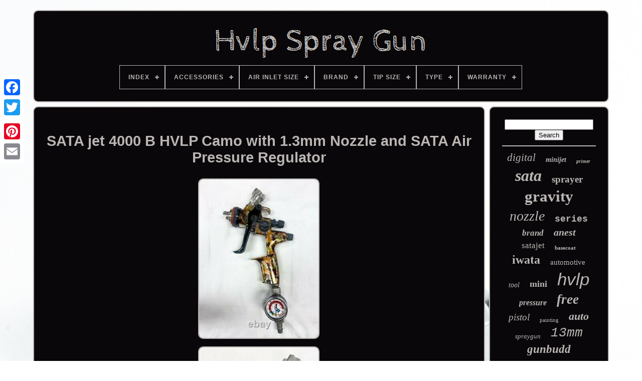

--- FILE ---
content_type: text/html; charset=UTF-8
request_url: https://besthvlpspraygunonline.com/en/sata_jet_4000_b_hvlp_camo_with_1_3mm_nozzle_and_sata_air_pressure_regulator.php
body_size: 5842
content:
 


<!DOCTYPE  HTML>	 		 

 	
	 	<HTML>	
	


  <HEAD>  


	

 <TITLE> 	Sata Jet 4000 B Hvlp Camo With 1.3mm Nozzle And Sata Air Pressure Regulator 

</TITLE>
 
 
	
 
<LINK TYPE="image/png" REL="icon" HREF="https://besthvlpspraygunonline.com/favicon.png">  
	
		 <META HTTP-EQUIV="content-type" CONTENT="text/html; charset=UTF-8">
	<META	NAME="viewport"  CONTENT="width=device-width, initial-scale=1">   
	
	<LINK  REL="stylesheet" TYPE="text/css"   HREF="https://besthvlpspraygunonline.com/cifyvavac.css">
 	
 
	

 <LINK   HREF="https://besthvlpspraygunonline.com/puhano.css" REL="stylesheet"	TYPE="text/css"> 	


	<SCRIPT SRC="https://code.jquery.com/jquery-latest.min.js" TYPE="text/javascript">	 </SCRIPT> 
	 
	 
<SCRIPT SRC="https://besthvlpspraygunonline.com/cadaceqo.js" TYPE="text/javascript"> 	</SCRIPT>
	

		    <SCRIPT TYPE="text/javascript"  SRC="https://besthvlpspraygunonline.com/fupy.js">
 
</SCRIPT> 		
		

<SCRIPT ASYNC TYPE="text/javascript"	SRC="https://besthvlpspraygunonline.com/nerera.js">	
</SCRIPT>  
	 <SCRIPT  ASYNC  SRC="https://besthvlpspraygunonline.com/hogiryty.js" TYPE="text/javascript">  </SCRIPT> 	 	
	
	
	 	

	  <SCRIPT TYPE="text/javascript">	

 
	var a2a_config = a2a_config || {};a2a_config.no_3p = 1;

 </SCRIPT> 	

	
	

 <SCRIPT   TYPE="text/javascript">
  

	window.onload = function ()
	{
		wepatuhe('zykyhaket', 'Search', 'https://besthvlpspraygunonline.com/en/search.php');
		dopydilox("vulo.php","yirht", "Sata Jet 4000 B Hvlp Camo With 1.3mm Nozzle And Sata Air Pressure Regulator");
		
		
	}
		


  </SCRIPT> 
	 
  

</HEAD> 	 

  	
   <BODY DATA-ID="373433467680"> 

 



	 	<DIV STYLE="left:0px; top:150px;"  CLASS="a2a_kit a2a_kit_size_32 a2a_floating_style a2a_vertical_style">
 	 

		 <A  CLASS="a2a_button_facebook"></A>

  		
		
  <A  CLASS="a2a_button_twitter">
	

</A>    


			
 	
 <A  CLASS="a2a_button_google_plus">	</A>   	 	
		 <A  CLASS="a2a_button_pinterest">	 	


  
</A> 	

		  
<A CLASS="a2a_button_email"> </A>   
	
  	
</DIV>
 	
		

	

 		

 <DIV  ID="zecuh">	
  	 
		  	<DIV ID="tohe"> 	 	   
			
<A  HREF="https://besthvlpspraygunonline.com/en/">  		  <IMG	ALT="Hvlp Spray Gun"	SRC="https://besthvlpspraygunonline.com/en/hvlp_spray_gun.gif">	  </A>	


			
<div id='qatyhub' class='align-center'>
<ul>
<li class='has-sub'><a href='https://besthvlpspraygunonline.com/en/'><span>Index</span></a>
<ul>
	<li><a href='https://besthvlpspraygunonline.com/en/all_items_hvlp_spray_gun.php'><span>All items</span></a></li>
	<li><a href='https://besthvlpspraygunonline.com/en/newest_items_hvlp_spray_gun.php'><span>Newest items</span></a></li>
	<li><a href='https://besthvlpspraygunonline.com/en/top_items_hvlp_spray_gun.php'><span>Top items</span></a></li>
	<li><a href='https://besthvlpspraygunonline.com/en/newest_videos_hvlp_spray_gun.php'><span>Newest videos</span></a></li>
</ul>
</li>

<li class='has-sub'><a href='https://besthvlpspraygunonline.com/en/accessories/'><span>Accessories</span></a>
<ul>
	<li><a href='https://besthvlpspraygunonline.com/en/accessories/125cc_cup.php'><span>125cc Cup (3)</span></a></li>
	<li><a href='https://besthvlpspraygunonline.com/en/accessories/2_air_caps.php'><span>2 Air Caps (2)</span></a></li>
	<li><a href='https://besthvlpspraygunonline.com/en/accessories/air_hose.php'><span>Air Hose (11)</span></a></li>
	<li><a href='https://besthvlpspraygunonline.com/en/accessories/air_hose_fitting.php'><span>Air Hose Fitting (51)</span></a></li>
	<li><a href='https://besthvlpspraygunonline.com/en/accessories/air_regulator.php'><span>Air Regulator (65)</span></a></li>
	<li><a href='https://besthvlpspraygunonline.com/en/accessories/aluminum_cup.php'><span>Aluminum Cup (4)</span></a></li>
	<li><a href='https://besthvlpspraygunonline.com/en/accessories/brush.php'><span>Brush (5)</span></a></li>
	<li><a href='https://besthvlpspraygunonline.com/en/accessories/carrying_case.php'><span>Carrying Case (10)</span></a></li>
	<li><a href='https://besthvlpspraygunonline.com/en/accessories/cleaning_kit.php'><span>Cleaning Kit (7)</span></a></li>
	<li><a href='https://besthvlpspraygunonline.com/en/accessories/hopper.php'><span>Hopper (71)</span></a></li>
	<li><a href='https://besthvlpspraygunonline.com/en/accessories/hopper_spray_tip.php'><span>Hopper, Spray Tip (10)</span></a></li>
	<li><a href='https://besthvlpspraygunonline.com/en/accessories/paint_spray_gun.php'><span>Paint Spray Gun (4)</span></a></li>
	<li><a href='https://besthvlpspraygunonline.com/en/accessories/plastic_cup.php'><span>Plastic Cup (3)</span></a></li>
	<li><a href='https://besthvlpspraygunonline.com/en/accessories/pressure_regulator.php'><span>Pressure Regulator (41)</span></a></li>
	<li><a href='https://besthvlpspraygunonline.com/en/accessories/repair_kit.php'><span>Repair Kit (5)</span></a></li>
	<li><a href='https://besthvlpspraygunonline.com/en/accessories/repair_tool.php'><span>Repair Tool (9)</span></a></li>
	<li><a href='https://besthvlpspraygunonline.com/en/accessories/reparing_tool.php'><span>Reparing Tool (3)</span></a></li>
	<li><a href='https://besthvlpspraygunonline.com/en/accessories/spanner.php'><span>Spanner (5)</span></a></li>
	<li><a href='https://besthvlpspraygunonline.com/en/accessories/spray_tip.php'><span>Spray Tip (424)</span></a></li>
	<li><a href='https://besthvlpspraygunonline.com/en/accessories/valve.php'><span>Valve (6)</span></a></li>
	<li><a href='https://besthvlpspraygunonline.com/en/newest_items_hvlp_spray_gun.php'>Other (4523)</a></li>
</ul>
</li>

<li class='has-sub'><a href='https://besthvlpspraygunonline.com/en/air_inlet_size/'><span>Air Inlet Size</span></a>
<ul>
	<li><a href='https://besthvlpspraygunonline.com/en/air_inlet_size/025_in.php'><span>025 In (3)</span></a></li>
	<li><a href='https://besthvlpspraygunonline.com/en/air_inlet_size/1_4_in.php'><span>1 / 4 In. (2)</span></a></li>
	<li><a href='https://besthvlpspraygunonline.com/en/air_inlet_size/1_4_inch.php'><span>1 / 4 Inch (3)</span></a></li>
	<li><a href='https://besthvlpspraygunonline.com/en/air_inlet_size/1_4_npsm.php'><span>1 / 4 Npsm (2)</span></a></li>
	<li><a href='https://besthvlpspraygunonline.com/en/air_inlet_size/1_4.php'><span>1 / 4\ (5)</span></a></li>
	<li><a href='https://besthvlpspraygunonline.com/en/air_inlet_size/1_4in.php'><span>1 / 4in (2)</span></a></li>
	<li><a href='https://besthvlpspraygunonline.com/en/air_inlet_size/1_4in.php'><span>1 / 4in. (901)</span></a></li>
	<li><a href='https://besthvlpspraygunonline.com/en/air_inlet_size/1_8.php'><span>1 / 8 (2)</span></a></li>
	<li><a href='https://besthvlpspraygunonline.com/en/air_inlet_size/1_0sr.php'><span>1.0sr (2)</span></a></li>
	<li><a href='https://besthvlpspraygunonline.com/en/air_inlet_size/1_2_sr.php'><span>1.2 Sr (3)</span></a></li>
	<li><a href='https://besthvlpspraygunonline.com/en/air_inlet_size/1_2sr.php'><span>1.2sr (4)</span></a></li>
	<li><a href='https://besthvlpspraygunonline.com/en/air_inlet_size/1_3.php'><span>1.3 (6)</span></a></li>
	<li><a href='https://besthvlpspraygunonline.com/en/air_inlet_size/1_9.php'><span>1.9 (2)</span></a></li>
	<li><a href='https://besthvlpspraygunonline.com/en/air_inlet_size/3_8in.php'><span>3 / 8in. (22)</span></a></li>
	<li><a href='https://besthvlpspraygunonline.com/en/air_inlet_size/30_psi_1_4in.php'><span>30 Psi 1 / 4in. (2)</span></a></li>
	<li><a href='https://besthvlpspraygunonline.com/en/air_inlet_size/g1_4.php'><span>G1 / 4 (31)</span></a></li>
	<li><a href='https://besthvlpspraygunonline.com/en/air_inlet_size/universal_g1_4.php'><span>Universal G1 / 4 (15)</span></a></li>
	<li><a href='https://besthvlpspraygunonline.com/en/air_inlet_size/unspecified.php'><span>Unspecified (2)</span></a></li>
	<li><a href='https://besthvlpspraygunonline.com/en/air_inlet_size/wsb.php'><span>Wsb (2)</span></a></li>
	<li><a href='https://besthvlpspraygunonline.com/en/newest_items_hvlp_spray_gun.php'>Other (4251)</a></li>
</ul>
</li>

<li class='has-sub'><a href='https://besthvlpspraygunonline.com/en/brand/'><span>Brand</span></a>
<ul>
	<li><a href='https://besthvlpspraygunonline.com/en/brand/accuspray.php'><span>Accuspray (23)</span></a></li>
	<li><a href='https://besthvlpspraygunonline.com/en/brand/anest_iwata.php'><span>Anest Iwata (147)</span></a></li>
	<li><a href='https://besthvlpspraygunonline.com/en/brand/apollo.php'><span>Apollo (40)</span></a></li>
	<li><a href='https://besthvlpspraygunonline.com/en/brand/astro_pneumatic.php'><span>Astro Pneumatic (24)</span></a></li>
	<li><a href='https://besthvlpspraygunonline.com/en/brand/atom.php'><span>Atom (149)</span></a></li>
	<li><a href='https://besthvlpspraygunonline.com/en/brand/atom_x.php'><span>Atom X (45)</span></a></li>
	<li><a href='https://besthvlpspraygunonline.com/en/brand/atom_x_series.php'><span>Atom X Series (349)</span></a></li>
	<li><a href='https://besthvlpspraygunonline.com/en/brand/binks.php'><span>Binks (87)</span></a></li>
	<li><a href='https://besthvlpspraygunonline.com/en/brand/devilbiss.php'><span>Devilbiss (730)</span></a></li>
	<li><a href='https://besthvlpspraygunonline.com/en/brand/fuji.php'><span>Fuji (28)</span></a></li>
	<li><a href='https://besthvlpspraygunonline.com/en/brand/fuji_spray.php'><span>Fuji Spray (36)</span></a></li>
	<li><a href='https://besthvlpspraygunonline.com/en/brand/graco.php'><span>Graco (68)</span></a></li>
	<li><a href='https://besthvlpspraygunonline.com/en/brand/iwata.php'><span>Iwata (316)</span></a></li>
	<li><a href='https://besthvlpspraygunonline.com/en/brand/sata.php'><span>Sata (1404)</span></a></li>
	<li><a href='https://besthvlpspraygunonline.com/en/brand/sharpe.php'><span>Sharpe (116)</span></a></li>
	<li><a href='https://besthvlpspraygunonline.com/en/brand/snap_on.php'><span>Snap-on (25)</span></a></li>
	<li><a href='https://besthvlpspraygunonline.com/en/brand/spectrum.php'><span>Spectrum (42)</span></a></li>
	<li><a href='https://besthvlpspraygunonline.com/en/brand/titan.php'><span>Titan (68)</span></a></li>
	<li><a href='https://besthvlpspraygunonline.com/en/brand/wagner.php'><span>Wagner (29)</span></a></li>
	<li><a href='https://besthvlpspraygunonline.com/en/brand/walcom.php'><span>Walcom (33)</span></a></li>
	<li><a href='https://besthvlpspraygunonline.com/en/newest_items_hvlp_spray_gun.php'>Other (1503)</a></li>
</ul>
</li>

<li class='has-sub'><a href='https://besthvlpspraygunonline.com/en/tip_size/'><span>Tip Size</span></a>
<ul>
	<li><a href='https://besthvlpspraygunonline.com/en/tip_size/1_0.php'><span>1.0 (16)</span></a></li>
	<li><a href='https://besthvlpspraygunonline.com/en/tip_size/1_2.php'><span>1.2 (58)</span></a></li>
	<li><a href='https://besthvlpspraygunonline.com/en/tip_size/1_3.php'><span>1.3 (234)</span></a></li>
	<li><a href='https://besthvlpspraygunonline.com/en/tip_size/1_4.php'><span>1.4 (225)</span></a></li>
	<li><a href='https://besthvlpspraygunonline.com/en/tip_size/14mm.php'><span>14mm (3)</span></a></li>
	<li><a href='https://besthvlpspraygunonline.com/en/newest_items_hvlp_spray_gun.php'>Other (4726)</a></li>
</ul>
</li>

<li class='has-sub'><a href='https://besthvlpspraygunonline.com/en/type/'><span>Type</span></a>
<ul>
	<li><a href='https://besthvlpspraygunonline.com/en/type/air_spray_gun.php'><span>Air Spray Gun (818)</span></a></li>
	<li><a href='https://besthvlpspraygunonline.com/en/type/clear_coat.php'><span>Clear Coat (10)</span></a></li>
	<li><a href='https://besthvlpspraygunonline.com/en/type/complete.php'><span>Complete (11)</span></a></li>
	<li><a href='https://besthvlpspraygunonline.com/en/type/cup_spray_gun.php'><span>Cup Spray Gun (184)</span></a></li>
	<li><a href='https://besthvlpspraygunonline.com/en/type/do_not_apply.php'><span>Do Not Apply (8)</span></a></li>
	<li><a href='https://besthvlpspraygunonline.com/en/type/full_size.php'><span>Full Size (15)</span></a></li>
	<li><a href='https://besthvlpspraygunonline.com/en/type/gravity.php'><span>Gravity (13)</span></a></li>
	<li><a href='https://besthvlpspraygunonline.com/en/type/gravity_feed.php'><span>Gravity Feed (26)</span></a></li>
	<li><a href='https://besthvlpspraygunonline.com/en/type/hvlp.php'><span>Hvlp (75)</span></a></li>
	<li><a href='https://besthvlpspraygunonline.com/en/type/hvlp_spray_gun.php'><span>Hvlp Spray Gun (31)</span></a></li>
	<li><a href='https://besthvlpspraygunonline.com/en/type/hvlp_sprayer.php'><span>Hvlp Sprayer (73)</span></a></li>
	<li><a href='https://besthvlpspraygunonline.com/en/type/hvlp_sprayers.php'><span>Hvlp Sprayers (13)</span></a></li>
	<li><a href='https://besthvlpspraygunonline.com/en/type/hvlp_standard.php'><span>Hvlp Standard (6)</span></a></li>
	<li><a href='https://besthvlpspraygunonline.com/en/type/manual_spray_gun.php'><span>Manual Spray Gun (8)</span></a></li>
	<li><a href='https://besthvlpspraygunonline.com/en/type/mini_touch_up.php'><span>Mini (touch Up) (9)</span></a></li>
	<li><a href='https://besthvlpspraygunonline.com/en/type/paint_spray_gun.php'><span>Paint Spray Gun (10)</span></a></li>
	<li><a href='https://besthvlpspraygunonline.com/en/type/spray_gun.php'><span>Spray Gun (241)</span></a></li>
	<li><a href='https://besthvlpspraygunonline.com/en/type/spray_guns.php'><span>Spray Guns (21)</span></a></li>
	<li><a href='https://besthvlpspraygunonline.com/en/type/spray_paint_gun.php'><span>Spray Paint Gun (11)</span></a></li>
	<li><a href='https://besthvlpspraygunonline.com/en/type/spraygun.php'><span>Spraygun (7)</span></a></li>
	<li><a href='https://besthvlpspraygunonline.com/en/newest_items_hvlp_spray_gun.php'>Other (3672)</a></li>
</ul>
</li>

<li class='has-sub'><a href='https://besthvlpspraygunonline.com/en/warranty/'><span>Warranty</span></a>
<ul>
	<li><a href='https://besthvlpspraygunonline.com/en/warranty/1_year.php'><span>1 Year (75)</span></a></li>
	<li><a href='https://besthvlpspraygunonline.com/en/warranty/2_year.php'><span>2 Year (21)</span></a></li>
	<li><a href='https://besthvlpspraygunonline.com/en/warranty/3_year.php'><span>3 Year (29)</span></a></li>
	<li><a href='https://besthvlpspraygunonline.com/en/warranty/30_days.php'><span>30 Days (301)</span></a></li>
	<li><a href='https://besthvlpspraygunonline.com/en/warranty/30_days_warranty.php'><span>30 Days Warranty (104)</span></a></li>
	<li><a href='https://besthvlpspraygunonline.com/en/warranty/30_day_warranty.php'><span>30-day Warranty (46)</span></a></li>
	<li><a href='https://besthvlpspraygunonline.com/en/warranty/30days.php'><span>30days (2)</span></a></li>
	<li><a href='https://besthvlpspraygunonline.com/en/warranty/5_year.php'><span>5 Year (14)</span></a></li>
	<li><a href='https://besthvlpspraygunonline.com/en/warranty/6_month.php'><span>6 Month (44)</span></a></li>
	<li><a href='https://besthvlpspraygunonline.com/en/warranty/90_day.php'><span>90 Day (18)</span></a></li>
	<li><a href='https://besthvlpspraygunonline.com/en/warranty/lifetime.php'><span>Lifetime (9)</span></a></li>
	<li><a href='https://besthvlpspraygunonline.com/en/warranty/no_warranty.php'><span>No Warranty (513)</span></a></li>
	<li><a href='https://besthvlpspraygunonline.com/en/warranty/other.php'><span>Other (9)</span></a></li>
	<li><a href='https://besthvlpspraygunonline.com/en/warranty/unspecified_length.php'><span>Unspecified Length (27)</span></a></li>
	<li><a href='https://besthvlpspraygunonline.com/en/warranty/yes.php'><span>Yes (175)</span></a></li>
	<li><a href='https://besthvlpspraygunonline.com/en/newest_items_hvlp_spray_gun.php'>Other (3875)</a></li>
</ul>
</li>

</ul>
</div>

		   	</DIV> 	

			 
		<DIV  ID="guku">
	 
			 <DIV	ID="mirifyvaq"> 
				  <DIV  ID="rikuhucuni"> 	
	</DIV>
	



				
<h1 class="[base64]">SATA jet 4000 B HVLP Camo with 1.3mm Nozzle and SATA Air Pressure Regulator	 </h1> <br/>
<img class="pe5f7f" src="https://besthvlpspraygunonline.com/en/images/SATA_jet_4000_B_HVLP_Camo_with_1_3mm_Nozzle_and_SATA_Air_Pressure_Regulator_01_gg.jpg" title="SATA jet 4000 B HVLP Camo with 1.3mm Nozzle and SATA Air Pressure Regulator" alt="SATA jet 4000 B HVLP Camo with 1.3mm Nozzle and SATA Air Pressure Regulator"/>  <br/>
  <img class="pe5f7f" src="https://besthvlpspraygunonline.com/en/images/SATA_jet_4000_B_HVLP_Camo_with_1_3mm_Nozzle_and_SATA_Air_Pressure_Regulator_02_kz.jpg" title="SATA jet 4000 B HVLP Camo with 1.3mm Nozzle and SATA Air Pressure Regulator" alt="SATA jet 4000 B HVLP Camo with 1.3mm Nozzle and SATA Air Pressure Regulator"/>	  <br/>

   	<img class="pe5f7f" src="https://besthvlpspraygunonline.com/en/images/SATA_jet_4000_B_HVLP_Camo_with_1_3mm_Nozzle_and_SATA_Air_Pressure_Regulator_03_vgl.jpg" title="SATA jet 4000 B HVLP Camo with 1.3mm Nozzle and SATA Air Pressure Regulator" alt="SATA jet 4000 B HVLP Camo with 1.3mm Nozzle and SATA Air Pressure Regulator"/>
<br/> 
 	
<img class="pe5f7f" src="https://besthvlpspraygunonline.com/en/images/SATA_jet_4000_B_HVLP_Camo_with_1_3mm_Nozzle_and_SATA_Air_Pressure_Regulator_04_ou.jpg" title="SATA jet 4000 B HVLP Camo with 1.3mm Nozzle and SATA Air Pressure Regulator" alt="SATA jet 4000 B HVLP Camo with 1.3mm Nozzle and SATA Air Pressure Regulator"/>  <br/> <img class="pe5f7f" src="https://besthvlpspraygunonline.com/en/images/SATA_jet_4000_B_HVLP_Camo_with_1_3mm_Nozzle_and_SATA_Air_Pressure_Regulator_05_wdeo.jpg" title="SATA jet 4000 B HVLP Camo with 1.3mm Nozzle and SATA Air Pressure Regulator" alt="SATA jet 4000 B HVLP Camo with 1.3mm Nozzle and SATA Air Pressure Regulator"/>   	<br/> <img class="pe5f7f" src="https://besthvlpspraygunonline.com/en/images/SATA_jet_4000_B_HVLP_Camo_with_1_3mm_Nozzle_and_SATA_Air_Pressure_Regulator_06_ubzw.jpg" title="SATA jet 4000 B HVLP Camo with 1.3mm Nozzle and SATA Air Pressure Regulator" alt="SATA jet 4000 B HVLP Camo with 1.3mm Nozzle and SATA Air Pressure Regulator"/>   
<br/>  		 <img class="pe5f7f" src="https://besthvlpspraygunonline.com/en/images/SATA_jet_4000_B_HVLP_Camo_with_1_3mm_Nozzle_and_SATA_Air_Pressure_Regulator_07_to.jpg" title="SATA jet 4000 B HVLP Camo with 1.3mm Nozzle and SATA Air Pressure Regulator" alt="SATA jet 4000 B HVLP Camo with 1.3mm Nozzle and SATA Air Pressure Regulator"/>
 <br/>   <img class="pe5f7f" src="https://besthvlpspraygunonline.com/en/images/SATA_jet_4000_B_HVLP_Camo_with_1_3mm_Nozzle_and_SATA_Air_Pressure_Regulator_08_vdv.jpg" title="SATA jet 4000 B HVLP Camo with 1.3mm Nozzle and SATA Air Pressure Regulator" alt="SATA jet 4000 B HVLP Camo with 1.3mm Nozzle and SATA Air Pressure Regulator"/> 

 	 
<br/> 	 <img class="pe5f7f" src="https://besthvlpspraygunonline.com/en/images/SATA_jet_4000_B_HVLP_Camo_with_1_3mm_Nozzle_and_SATA_Air_Pressure_Regulator_09_dpv.jpg" title="SATA jet 4000 B HVLP Camo with 1.3mm Nozzle and SATA Air Pressure Regulator" alt="SATA jet 4000 B HVLP Camo with 1.3mm Nozzle and SATA Air Pressure Regulator"/>	 <br/>  <img class="pe5f7f" src="https://besthvlpspraygunonline.com/en/images/SATA_jet_4000_B_HVLP_Camo_with_1_3mm_Nozzle_and_SATA_Air_Pressure_Regulator_10_sqss.jpg" title="SATA jet 4000 B HVLP Camo with 1.3mm Nozzle and SATA Air Pressure Regulator" alt="SATA jet 4000 B HVLP Camo with 1.3mm Nozzle and SATA Air Pressure Regulator"/> 	 <br/> 	<img class="pe5f7f" src="https://besthvlpspraygunonline.com/en/images/SATA_jet_4000_B_HVLP_Camo_with_1_3mm_Nozzle_and_SATA_Air_Pressure_Regulator_11_lns.jpg" title="SATA jet 4000 B HVLP Camo with 1.3mm Nozzle and SATA Air Pressure Regulator" alt="SATA jet 4000 B HVLP Camo with 1.3mm Nozzle and SATA Air Pressure Regulator"/>  <br/> 
	 <br/> 
<img class="pe5f7f" src="https://besthvlpspraygunonline.com/en/fosoraroxi.gif" title="SATA jet 4000 B HVLP Camo with 1.3mm Nozzle and SATA Air Pressure Regulator" alt="SATA jet 4000 B HVLP Camo with 1.3mm Nozzle and SATA Air Pressure Regulator"/>     	<img class="pe5f7f" src="https://besthvlpspraygunonline.com/en/qadubih.gif" title="SATA jet 4000 B HVLP Camo with 1.3mm Nozzle and SATA Air Pressure Regulator" alt="SATA jet 4000 B HVLP Camo with 1.3mm Nozzle and SATA Air Pressure Regulator"/>   <br/>	  <p>SATA jet 4000 B HVLP Camo w/ 1.3mm Nozzle and SATA Air Pressure Regulator. This piece is in very good condition. There are some small feather scratches and wear in high contact areas, and some clear residue near the trigger and needle adjuster, as seen in the photographs. Comes with a SATA air pressure regulator. This piece is functionally in excellent condition.</p>	  <p>		  Pictures show actual item and include everything in the ad. The item "SATA jet 4000 B HVLP Camo with 1.3mm Nozzle and SATA Air Pressure Regulator" is in sale since Tuesday, January 19, 2021. This item is in the category "eBay Motors\Automotive Tools & Supplies\Air Tools\Spray Guns". The seller is "bigtradindaddy" and is located in Hollywood, Florida.

</p>   <p> This item can be shipped to United States, Canada, United Kingdom, Denmark, Romania, Slovakia, Bulgaria, Czech republic, Finland, Hungary, Latvia, Lithuania, Malta, Estonia, Australia, Greece, Portugal, Cyprus, Slovenia, Japan, China, Sweden, South Korea, Indonesia, Taiwan, South africa, Thailand, Belgium, France, Hong Kong, Ireland, Netherlands, Poland, Spain, Italy, Germany, Austria, Bahamas, Israel, Mexico, New Zealand, Philippines, Singapore, Switzerland, Norway, Saudi arabia, Ukraine, United arab emirates, Qatar, Kuwait, Bahrain, Croatia, Malaysia, Antigua and barbuda, Aruba, Belize, Dominica, Grenada, Saint kitts and nevis, Saint lucia, Montserrat, Turks and caicos islands, Barbados, Bangladesh, Bermuda, Brunei darussalam, Bolivia, Egypt, French guiana, Guernsey, Gibraltar, Guadeloupe, Iceland, Jersey, Jordan, Cambodia, Cayman islands, Liechtenstein, Sri lanka, Luxembourg, Monaco, Macao, Martinique, Maldives, Nicaragua, Oman, Pakistan, Paraguay, Reunion, Uruguay.
<ol>
<li>Manufacturer Part Number: Does Not Apply</li>
<li>Accessories: Pressure Regulator</li>
<li>Brand: SATA</li>
</ol>
 </p> 

 <br/>	 
<img class="pe5f7f" src="https://besthvlpspraygunonline.com/en/fosoraroxi.gif" title="SATA jet 4000 B HVLP Camo with 1.3mm Nozzle and SATA Air Pressure Regulator" alt="SATA jet 4000 B HVLP Camo with 1.3mm Nozzle and SATA Air Pressure Regulator"/>     	<img class="pe5f7f" src="https://besthvlpspraygunonline.com/en/qadubih.gif" title="SATA jet 4000 B HVLP Camo with 1.3mm Nozzle and SATA Air Pressure Regulator" alt="SATA jet 4000 B HVLP Camo with 1.3mm Nozzle and SATA Air Pressure Regulator"/> <br/>

				
				<DIV  CLASS="a2a_kit" STYLE="margin:10px auto 0px auto"> 
 	
					 
 <SCRIPT TYPE="text/javascript">
	

	
						dyjexybe();
					</SCRIPT>  
  
					
	 </DIV>
				
					
 <DIV  CLASS="a2a_kit a2a_kit_size_32 a2a_default_style"  STYLE="margin:10px auto;width:200px;">	

 
					 
 
 <A  CLASS="a2a_button_facebook">
    </A>
					<A CLASS="a2a_button_twitter"></A>	  
					
  

<A  CLASS="a2a_button_google_plus">		  	 </A> 
 
					  <A CLASS="a2a_button_pinterest"> 
	   
</A>	
	 	
					
	  
<A CLASS="a2a_button_email">
 

</A>	    	
				  
</DIV>  

					
				
			  


</DIV>   

 
			
<DIV ID="datuzaje">
				
					 <DIV ID="zykyhaket">	
	 	   	 
					   
	<HR>	 
				</DIV>


				

	
<DIV ID="nigyj">	</DIV>  
 
				
				 	   <DIV ID="qywunyp">
  	
					<a style="font-family:Gill Sans Condensed Bold;font-size:21px;font-weight:normal;font-style:oblique;text-decoration:none" href="https://besthvlpspraygunonline.com/en/tag/digital.php">digital</a><a style="font-family:Wide Latin;font-size:14px;font-weight:bold;font-style:italic;text-decoration:none" href="https://besthvlpspraygunonline.com/en/tag/minijet.php">minijet</a><a style="font-family:Geneva;font-size:10px;font-weight:bolder;font-style:italic;text-decoration:none" href="https://besthvlpspraygunonline.com/en/tag/primer.php">primer</a><a style="font-family:Merlin;font-size:32px;font-weight:bolder;font-style:oblique;text-decoration:none" href="https://besthvlpspraygunonline.com/en/tag/sata.php">sata</a><a style="font-family:Chicago;font-size:19px;font-weight:bold;font-style:normal;text-decoration:none" href="https://besthvlpspraygunonline.com/en/tag/sprayer.php">sprayer</a><a style="font-family:Arial Black;font-size:31px;font-weight:bold;font-style:normal;text-decoration:none" href="https://besthvlpspraygunonline.com/en/tag/gravity.php">gravity</a><a style="font-family:Desdemona;font-size:28px;font-weight:lighter;font-style:italic;text-decoration:none" href="https://besthvlpspraygunonline.com/en/tag/nozzle.php">nozzle</a><a style="font-family:Courier;font-size:18px;font-weight:bold;font-style:normal;text-decoration:none" href="https://besthvlpspraygunonline.com/en/tag/series.php">series</a><a style="font-family:Arial Black;font-size:17px;font-weight:bold;font-style:oblique;text-decoration:none" href="https://besthvlpspraygunonline.com/en/tag/brand.php">brand</a><a style="font-family:Klang MT;font-size:20px;font-weight:bolder;font-style:italic;text-decoration:none" href="https://besthvlpspraygunonline.com/en/tag/anest.php">anest</a><a style="font-family:Colonna MT;font-size:17px;font-weight:lighter;font-style:normal;text-decoration:none" href="https://besthvlpspraygunonline.com/en/tag/satajet.php">satajet</a><a style="font-family:DawnCastle;font-size:11px;font-weight:bolder;font-style:normal;text-decoration:none" href="https://besthvlpspraygunonline.com/en/tag/basecoat.php">basecoat</a><a style="font-family:Times;font-size:24px;font-weight:bolder;font-style:normal;text-decoration:none" href="https://besthvlpspraygunonline.com/en/tag/iwata.php">iwata</a><a style="font-family:Garamond;font-size:15px;font-weight:normal;font-style:normal;text-decoration:none" href="https://besthvlpspraygunonline.com/en/tag/automotive.php">automotive</a><a style="font-family:Palatino;font-size:14px;font-weight:normal;font-style:italic;text-decoration:none" href="https://besthvlpspraygunonline.com/en/tag/tool.php">tool</a><a style="font-family:Klang MT;font-size:18px;font-weight:bolder;font-style:normal;text-decoration:none" href="https://besthvlpspraygunonline.com/en/tag/mini.php">mini</a><a style="font-family:MS-DOS CP 437;font-size:35px;font-weight:normal;font-style:oblique;text-decoration:none" href="https://besthvlpspraygunonline.com/en/tag/hvlp.php">hvlp</a><a style="font-family:Playbill;font-size:16px;font-weight:bold;font-style:italic;text-decoration:none" href="https://besthvlpspraygunonline.com/en/tag/pressure.php">pressure</a><a style="font-family:Sonoma;font-size:27px;font-weight:bolder;font-style:oblique;text-decoration:none" href="https://besthvlpspraygunonline.com/en/tag/free.php">free</a><a style="font-family:Sonoma Italic;font-size:19px;font-weight:normal;font-style:italic;text-decoration:none" href="https://besthvlpspraygunonline.com/en/tag/pistol.php">pistol</a><a style="font-family:Fritzquad;font-size:11px;font-weight:lighter;font-style:normal;text-decoration:none" href="https://besthvlpspraygunonline.com/en/tag/painting.php">painting</a><a style="font-family:Colonna MT;font-size:22px;font-weight:bolder;font-style:italic;text-decoration:none" href="https://besthvlpspraygunonline.com/en/tag/auto.php">auto</a><a style="font-family:Coronet;font-size:13px;font-weight:lighter;font-style:oblique;text-decoration:none" href="https://besthvlpspraygunonline.com/en/tag/spraygun.php">spraygun</a><a style="font-family:Courier New;font-size:26px;font-weight:normal;font-style:oblique;text-decoration:none" href="https://besthvlpspraygunonline.com/en/tag/13mm.php">13mm</a><a style="font-family:Times New Roman;font-size:23px;font-weight:bold;font-style:oblique;text-decoration:none" href="https://besthvlpspraygunonline.com/en/tag/gunbudd.php">gunbudd</a><a style="font-family:Carleton ;font-size:30px;font-weight:bolder;font-style:italic;text-decoration:none" href="https://besthvlpspraygunonline.com/en/tag/devilbiss.php">devilbiss</a><a style="font-family:Georgia;font-size:12px;font-weight:bold;font-style:italic;text-decoration:none" href="https://besthvlpspraygunonline.com/en/tag/turbine.php">turbine</a><a style="font-family:Arial;font-size:12px;font-weight:normal;font-style:italic;text-decoration:none" href="https://besthvlpspraygunonline.com/en/tag/edition.php">edition</a><a style="font-family:Wide Latin;font-size:25px;font-weight:bold;font-style:normal;text-decoration:none" href="https://besthvlpspraygunonline.com/en/tag/atom.php">atom</a><a style="font-family:Modern;font-size:15px;font-weight:bold;font-style:oblique;text-decoration:none" href="https://besthvlpspraygunonline.com/en/tag/light.php">light</a><a style="font-family:Lansbury;font-size:16px;font-weight:bold;font-style:italic;text-decoration:none" href="https://besthvlpspraygunonline.com/en/tag/professional.php">professional</a><a style="font-family:Albertus Medium;font-size:13px;font-weight:lighter;font-style:oblique;text-decoration:none" href="https://besthvlpspraygunonline.com/en/tag/system.php">system</a><a style="font-family:Arial MT Condensed Light;font-size:33px;font-weight:bolder;font-style:oblique;text-decoration:none" href="https://besthvlpspraygunonline.com/en/tag/paint.php">paint</a><a style="font-family:Matura MT Script Capitals;font-size:29px;font-weight:bold;font-style:italic;text-decoration:none" href="https://besthvlpspraygunonline.com/en/tag/feed.php">feed</a><a style="font-family:Erie;font-size:34px;font-weight:lighter;font-style:normal;text-decoration:none" href="https://besthvlpspraygunonline.com/en/tag/spray.php">spray</a>  
				 		 </DIV>  		 
			
			

	 </DIV>


		   </DIV>  		
	
			 <DIV	ID="wobi">



		
			   <UL> 


				<LI>

					
 


<A HREF="https://besthvlpspraygunonline.com/en/"> Index</A>


				  </LI>  	

				


<!--################################################################################################################################################################-->
<LI>
 
					<A  HREF="https://besthvlpspraygunonline.com/en/sysosez.php"> 
	Contact Form
</A>

				 		 
 </LI> 
 
				
 	
<LI> 	
					
  
<A	HREF="https://besthvlpspraygunonline.com/en/privacy_policy.php"> 
	
	Privacy Policies
	 	</A>
 		  
				 
</LI>
  
					
<LI> 

					
 <A HREF="https://besthvlpspraygunonline.com/en/tos.php">

	Service Agreement	 
 </A>
	 
						</LI>	
					
<LI>
					
	<A  HREF="https://besthvlpspraygunonline.com/?l=en">
EN		
 
 

</A>  
					&nbsp;
					<A HREF="https://besthvlpspraygunonline.com/?l=fr"> 

 
 FR
	
</A>
	 	 
				
 	 	</LI>	

				
				
				 


	
<DIV STYLE="margin:10px auto;width:200px;" CLASS="a2a_kit a2a_kit_size_32 a2a_default_style">
					 <A  CLASS="a2a_button_facebook"> 
</A>   		
					 <A  CLASS="a2a_button_twitter">
	</A>
	 	
					<A CLASS="a2a_button_google_plus"></A>    
					  
<!--################################################################################################################################################################

a

################################################################################################################################################################-->
<A CLASS="a2a_button_pinterest">	

</A>	
 	
					
	<A  CLASS="a2a_button_email"> 
	
	</A>
	  
				  
 </DIV> 	  

				
			 

</UL>
			
		  
 </DIV> 

	
 	</DIV>
 
	
   	
 
 <SCRIPT SRC="//static.addtoany.com/menu/page.js" TYPE="text/javascript"></SCRIPT>
	
 

</BODY>	
 	
  
</HTML>  


--- FILE ---
content_type: application/javascript
request_url: https://besthvlpspraygunonline.com/fupy.js
body_size: 687
content:

(function($) {

  $.fn.menumaker = function(options) {
      
      var tipyqiqalagevys = $(this), settings = $.extend({
        title: "Menu",
        format: "dropdown",
        sticky: false
      }, options);

      return this.each(function() {
        tipyqiqalagevys.prepend('<div id="menu-button">' + settings.title + '</div>');
        $(this).find("#menu-button").on('click', function(){
          $(this).toggleClass('menu-opened');
          var hybineqaxaq = $(this).next('ul');
          if (hybineqaxaq.hasClass('open')) { 
            hybineqaxaq.hide().removeClass('open');
          }
          else {
            hybineqaxaq.show().addClass('open');
            if (settings.format === "dropdown") {
              hybineqaxaq.find('ul').show();
            }
          }
        });

        tipyqiqalagevys.find('li ul').parent().addClass('has-sub');

        multiTg = function() {
          tipyqiqalagevys.find(".has-sub").prepend('<span class="submenu-button"></span>');
          tipyqiqalagevys.find('.submenu-button').on('click', function() {
            $(this).toggleClass('submenu-opened');
            if ($(this).siblings('ul').hasClass('open')) {
              $(this).siblings('ul').removeClass('open').hide();
            }
            else {
              $(this).siblings('ul').addClass('open').show();
            }
          });
        };

        if (settings.format === 'multitoggle') multiTg();
        else tipyqiqalagevys.addClass('dropdown');

        if (settings.sticky === true) tipyqiqalagevys.css('position', 'fixed');

        resizeFix = function() {
          if ($( window ).width() > 768) {
            tipyqiqalagevys.find('ul').show();
          }

          if ($(window).width() <= 768) {
            tipyqiqalagevys.find('ul').hide().removeClass('open');
          }
        };
        resizeFix();
        return $(window).on('resize', resizeFix);

      });
  };
})(jQuery);

(function($){
$(document).ready(function(){

$("#qatyhub").menumaker({
   title: "Menu",
   format: "multitoggle"
});

});
})(jQuery);
